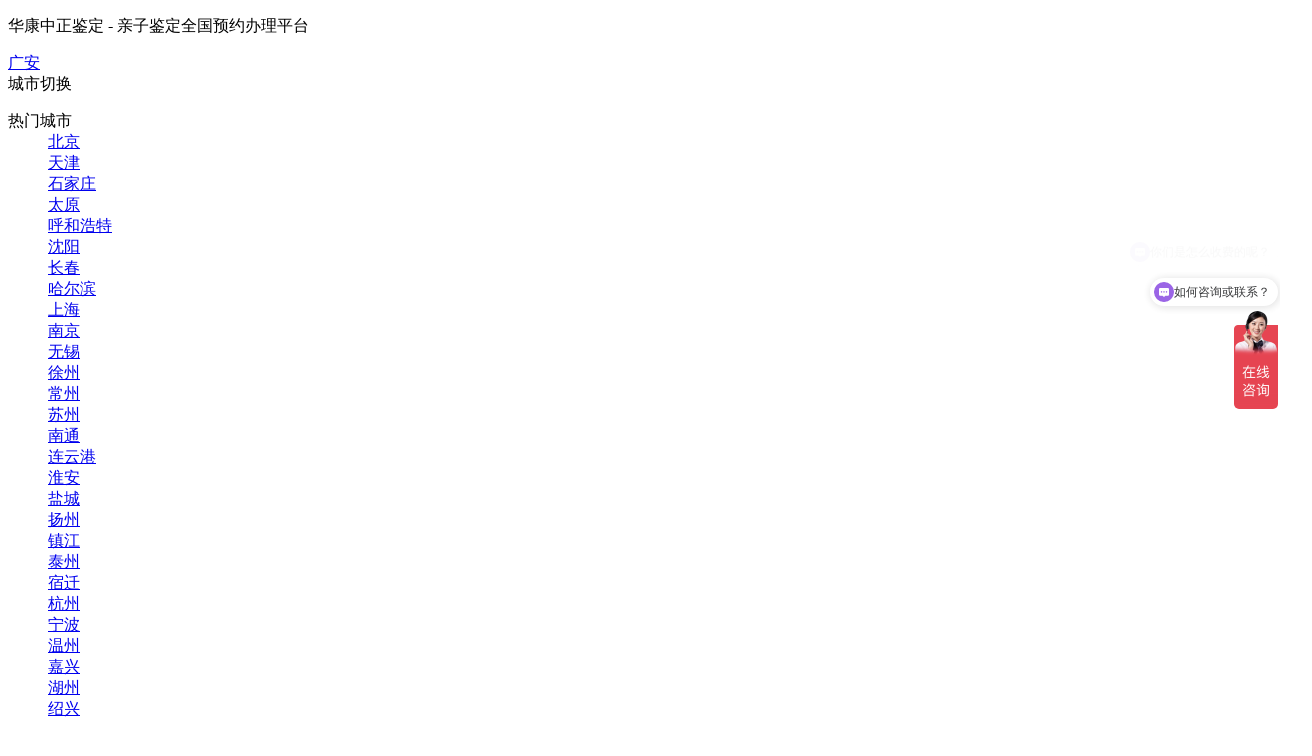

--- FILE ---
content_type: text/html; charset=utf-8
request_url: https://guangan.dnajd123.com/jdfy.html
body_size: 10232
content:
<!DOCTYPE html>
<html>
  
  <head>
    <title>广安亲子鉴定费用-亲子鉴定多少钱-广安华康中正亲子鉴定中心</title>
    <meta name="keywords" content="广安亲子鉴定费用,亲子鉴定多少钱" />
    <meta name="description" content="广安" />
    <meta name="author" content="广安华康中正亲子鉴定中心" />
    <meta name="copyright" content="广安华康中正亲子鉴定中心" />
    <link rel="canonical" href="https://guangan.dnajd123.com/jdfy.html" />
    <script>var webroot="/";</script>
    <link rel="stylesheet" href="https://guangan.dnajd123.com/theme/default/css/reset.css">
    <link rel="stylesheet" href="https://guangan.dnajd123.com/theme/default/css/style.css">
    <link rel="stylesheet" href="https://guangan.dnajd123.com/theme/default/css/swiper-bundle.min.css">
    <script src="https://guangan.dnajd123.com/public/lib/js/jquery.min.js"></script>
    <script src="https://guangan.dnajd123.com/theme/default/js/tool.js"></script>
    <script src="https://guangan.dnajd123.com/theme/default/js/swiper-bundle.min.js"></script>
  </head>
  
  <body>
<header>
      <div class="top">
      <div class="headTip">
        <div class="btns">
          <p class="tip fl">华康中正鉴定 - 亲子鉴定全国预约办理平台</p>

      <div class="posing fl">
        <i class="sprite"></i>
        <a target="_self" href="/city.html">广安</a></div>
      <div class="city2018 fl">
        <span class="a cur2018">城市切换
          <i></i>
        </span>
        <div class="city-list">
          <dl>
            <dt>热门城市</dt>
            <dd> <a href="https://beijing.dnajd123.com/" title="北京"> 北京</a> </dd>
            <dd> <a href="https://tianjing.dnajd123.com/" title="天津"> 天津</a> </dd>
            <dd> <a href="https://shijiazhuang.dnajd123.com/" title="石家庄"> 石家庄</a> </dd>
            <dd> <a href="https://taiyuan.dnajd123.com/" title="太原"> 太原</a> </dd>
            <dd> <a href="https://huhehaote.dnajd123.com/" title="呼和浩特"> 呼和浩特</a> </dd>
            <dd> <a href="https://shenyang.dnajd123.com/" title="沈阳"> 沈阳</a> </dd>
            <dd> <a href="https://changchun.dnajd123.com/" title="长春"> 长春</a> </dd>
            <dd> <a href="https://haerbin.dnajd123.com/" title="哈尔滨"> 哈尔滨</a> </dd>
            <dd> <a href="https://shanghai.dnajd123.com/" title="上海"> 上海</a> </dd>
            <dd> <a href="https://nanjing.dnajd123.com/" title="南京"> 南京</a> </dd>
            <dd> <a href="https://wuxi.dnajd123.com/" title="无锡"> 无锡</a> </dd>
            <dd> <a href="https://xuzhou.dnajd123.com/" title="徐州"> 徐州</a> </dd>
            <dd> <a href="https://changzhou.dnajd123.com/" title="常州"> 常州</a> </dd>
            <dd> <a href="https://suzhou.dnajd123.com/" title="苏州"> 苏州</a> </dd>
            <dd> <a href="https://nantong.dnajd123.com/" title="南通"> 南通</a> </dd>
            <dd> <a href="https://lianyungang.dnajd123.com/" title="连云港"> 连云港</a> </dd>
            <dd> <a href="https://huaian.dnajd123.com/" title="淮安"> 淮安</a> </dd>
            <dd> <a href="https://yancheng.dnajd123.com/" title="盐城"> 盐城</a> </dd>
            <dd> <a href="https://yangzhou.dnajd123.com/" title="扬州"> 扬州</a> </dd>
            <dd> <a href="https://zhenjiang.dnajd123.com/" title="镇江"> 镇江</a> </dd>
            <dd> <a href="https://taizhou.dnajd123.com/" title="泰州"> 泰州</a> </dd>
            <dd> <a href="https://suqian.dnajd123.com/" title="宿迁"> 宿迁</a> </dd>
            <dd> <a href="https://hangzhou.dnajd123.com/" title="杭州"> 杭州</a> </dd>
            <dd> <a href="https://ningbo.dnajd123.com/" title="宁波"> 宁波</a> </dd>
            <dd> <a href="https://wenzhou.dnajd123.com/" title="温州"> 温州</a> </dd>
            <dd> <a href="https://jiaxing.dnajd123.com/" title="嘉兴"> 嘉兴</a> </dd>
            <dd> <a href="https://huzhou.dnajd123.com/" title="湖州"> 湖州</a> </dd>
            <dd> <a href="https://shaoxing.dnajd123.com/" title="绍兴"> 绍兴</a> </dd>
            <dd> <a href="https://jinhua.dnajd123.com/" title="金华"> 金华</a> </dd>
            <dd> <a href="https://quzhou.dnajd123.com/" title="衢州"> 衢州</a> </dd>
            <dd> <a href="https://zhoushan.dnajd123.com/" title="舟山"> 舟山</a> </dd>
            <dd> <a href="https://taizhoushi.dnajd123.com/" title="台州"> 台州</a> </dd>
            <dd> <a href="https://lishui.dnajd123.com/" title="丽水"> 丽水</a> </dd>
            <dd> <a href="https://hefei.dnajd123.com/" title="合肥"> 合肥</a> </dd>
            <dd> <a href="https://wuhu.dnajd123.com/" title="芜湖"> 芜湖</a> </dd>
            <dd> <a href="https://bengbu.dnajd123.com/" title="蚌埠"> 蚌埠</a> </dd>
            <dd> <a href="https://huainan.dnajd123.com/" title="淮南"> 淮南</a> </dd>
            <dd> <a href="https://maanshan.dnajd123.com/" title="马鞍山"> 马鞍山</a> </dd>
            <dd> <a href="https://huaibei.dnajd123.com/" title="淮北"> 淮北</a> </dd>
            <dd> <a href="https://tongling.dnajd123.com/" title="铜陵"> 铜陵</a> </dd>
            <dd> <a href="https://anqing.dnajd123.com/" title="安庆"> 安庆</a> </dd>
            <dd> <a href="https://huangshan.dnajd123.com/" title="黄山"> 黄山</a> </dd>
            <dd> <a href="https://chuzhou.dnajd123.com/" title="滁州"> 滁州</a> </dd>
            <dd> <a href="https://fuyang.dnajd123.com/" title="阜阳"> 阜阳</a> </dd>
            <dd> <a href="https://suzhoushi.dnajd123.com/" title="宿州"> 宿州</a> </dd>
            <dd> <a href="https://liuan.dnajd123.com/" title="六安"> 六安</a> </dd>
            <dd> <a href="https://bozhou.dnajd123.com/" title="亳州"> 亳州</a> </dd>
            <dd> <a href="https://chizhou.dnajd123.com/" title="池州"> 池州</a> </dd>
            <dd> <a href="https://xuancheng.dnajd123.com/" title="宣城"> 宣城</a> </dd>
            <dd> <a href="https://fuzhoushi.dnajd123.com/" title="福州"> 福州</a> </dd>
            <dd> <a href="https://nanchang.dnajd123.com/" title="南昌"> 南昌</a> </dd>
            <dd> <a href="https://jinan.dnajd123.com/" title="济南"> 济南</a> </dd>
            <dd> <a href="https://zhenzhou.dnajd123.com/" title="郑州"> 郑州</a> </dd>
            <dd> <a href="https://wuhan.dnajd123.com/" title="武汉"> 武汉</a> </dd>
            <dd> <a href="https://changsha.dnajd123.com/" title="长沙"> 长沙</a> </dd>
            <dd> <a href="https://zhuzhou.dnajd123.com/" title="株洲"> 株洲</a> </dd>
            <dd> <a href="https://xiangtan.dnajd123.com/" title="湘潭"> 湘潭</a> </dd>
            <dd> <a href="https://hengyang.dnajd123.com/" title="衡阳"> 衡阳</a> </dd>
            <dd> <a href="https://shaoyang.dnajd123.com/" title="邵阳"> 邵阳</a> </dd>
            <dd> <a href="https://yueyang.dnajd123.com/" title="岳阳"> 岳阳</a> </dd>
            <dd> <a href="https://changde.dnajd123.com/" title="常德"> 常德</a> </dd>
            <dd> <a href="https://zjj.dnajd123.com/" title="张家界"> 张家界</a> </dd>
            <dd> <a href="https://yiyang.dnajd123.com/" title="益阳"> 益阳</a> </dd>
            <dd> <a href="https://chenzhou.dnajd123.com/" title="郴州"> 郴州</a> </dd>
            <dd> <a href="https://yongzhou.dnajd123.com/" title="永州"> 永州</a> </dd>
            <dd> <a href="https://huaihua.dnajd123.com/" title="怀化"> 怀化</a> </dd>
            <dd> <a href="https://loudi.dnajd123.com/" title="娄底"> 娄底</a> </dd>
            <dd> <a href="https://xiangxi.dnajd123.com/" title="湘西"> 湘西</a> </dd>
            <dd> <a href="https://guangzhou.dnajd123.com/" title="广州"> 广州</a> </dd>
            <dd> <a href="https://nanning.dnajd123.com/" title="南宁"> 南宁</a> </dd>
            <dd> <a href="https://haikou.dnajd123.com/" title="海口"> 海口</a> </dd>
            <dd> <a href="https://chongqing.dnajd123.com/" title="重庆"> 重庆</a> </dd>
            <dd> <a href="https://chengdou.dnajd123.com/" title="成都"> 成都</a> </dd>
            <dd> <a href="https://zigong.dnajd123.com/" title="自贡"> 自贡</a> </dd>
            <dd> <a href="https://panzhihua.dnajd123.com/" title="攀枝花"> 攀枝花</a> </dd>
            <dd> <a href="https://luzhou.dnajd123.com/" title="泸州"> 泸州</a> </dd>
            <dd> <a href="https://deyang.dnajd123.com/" title="德阳"> 德阳</a> </dd>
            <dd> <a href="https://mianyang.dnajd123.com/" title="绵阳"> 绵阳</a> </dd>
            <dd> <a href="https://guangyuan.dnajd123.com/" title="广元"> 广元</a> </dd>
            <dd> <a href="https://suining.dnajd123.com/" title="遂宁"> 遂宁</a> </dd>
            <dd> <a href="https://neijiang.dnajd123.com/" title="内江"> 内江</a> </dd>
            <dd> <a href="https://leshan.dnajd123.com/" title="乐山"> 乐山</a> </dd>
            <dd> <a href="https://nanchong.dnajd123.com/" title="南充"> 南充</a> </dd>
            <dd> <a href="https://meishan.dnajd123.com/" title="眉山"> 眉山</a> </dd>
            <dd> <a href="https://yibin.dnajd123.com/" title="宜宾"> 宜宾</a> </dd>
            <dd> <a href="https://guangan.dnajd123.com/" title="广安"> 广安</a> </dd>
            <dd> <a href="https://dazhou.dnajd123.com/" title="达州"> 达州</a> </dd>
            <dd> <a href="https://yaan.dnajd123.com/" title="雅安"> 雅安</a> </dd>
            <dd> <a href="https://bazhong.dnajd123.com/" title="巴中"> 巴中</a> </dd>
            <dd> <a href="https://ziyang.dnajd123.com/" title="资阳"> 资阳</a> </dd>
            <dd> <a href="https://aba.dnajd123.com/" title="阿坝"> 阿坝</a> </dd>
            <dd> <a href="https://ganzi.dnajd123.com/" title="甘孜"> 甘孜</a> </dd>
            <dd> <a href="https://liangshan.dnajd123.com/" title="凉山"> 凉山</a> </dd>
            <dd> <a href="https://gy.dnajd123.com/" title="贵阳"> 贵阳</a> </dd>
            <dd> <a href="https://kunming.dnajd123.com/" title="昆明"> 昆明</a> </dd>
            <dd> <a href="https://lasa.dnajd123.com/" title="拉萨"> 拉萨</a> </dd>
            <dd> <a href="https://xian.dnajd123.com/" title="西安"> 西安</a> </dd>
            <dd> <a href="https://lanzhou.dnajd123.com/" title="兰州"> 兰州</a> </dd>
            <dd> <a href="https://xining.dnajd123.com/" title="西宁"> 西宁</a> </dd>
            <dd> <a href="https://yinchuang.dnajd123.com/" title="银川"> 银川</a> </dd>
            <dd> <a href="https://wulumuqi.dnajd123.com/" title="乌鲁木齐"> 乌鲁木齐</a> </dd>
          </dl>
          <a class="more_city" href="/city.html">更多城市&gt;&gt;</a></div>
      </div>
     
          <ul class="fr row list">
            <li  id="userlogin">您好！请登录</li>
            <a href="https://www.dnajd123.com/">
              <li class="row">
                <img src="https://guangan.dnajd123.com/theme/default/img/pc/icon_2.png" class="icon">
                <p class="name">返回主站</p></li>
            </a>
          </ul>
        </div>
      </div>

      </div>
      <div class="titleInfo">
        <img src="/public/uploads/citylogo/sichuan/guanganlogo.png">
<div class="fr sifa_zjzx" style="float: right;margin:8px 0 0 0; width: 530px; padding-left: 170px;height:65px; display:block;background:url(/public/uploads/img_topbanner.png) no-repeat;background-position: 170px 0px;">
  <a title="专家在线 - 匿名咨询" rel="nofollow" target="_blank" onclick="window.open('https://affim.baidu.com/unique_31052240/mobile/chat?siteId=20455068&amp;userId=31052240&amp;siteToken=c5e888b19c800b3e0996897c3379b88c&amp;cp=guangan.dnajd123.com&amp;cr=www.dnajd123.com&amp;cw=')" style=" width:520px;height:65px;">
    <span class="fl" style="float: left;margin-left:322px;font-size:1.4em;font-weight:800;line-height:2.4em;color:#ff7800;">400-833-1120</span></a>
  <span class="fr" style="float: right;width:110px; height:65px;display:block;">
<!--
    <div class="weixin" onmouseover="this.className = 'weixin on';" onmouseout="this.className = 'weixin';">
      <a href="javascript:;" style="width:110px; height:65px;display:block;"></a>
      <div class="weixin_ewm">
        <img src="/public/uploads/citylogo/sichuan/footweixin.png"></div>
    </div>
-->
  </span>
</div>
<style> 
.weixin {margin: 0px; padding: 0px; position: relative;}
.weixin .weixin_nr,.weixin .weixin_ewm {padding:5px;text-align:center;position:absolute;display:none;z-index:99999;}
.weixin .weixin_nr {width:150px;height:198px;left:-45px;top:-210px;}
.weixin .weixin_nr img {margin-bottom:2px;width:150px;height:198px;}
.weixin.on .weixin_nr,.weixin.on .weixin_ewm {display:block;}
.weixin .weixin_ewm {width:150px;height:150px;left:-27px;top:-50px;}
.weixin .weixin_ewm img {margin-bottom:2px;width:112px;height:112px;}
</style> 

      </div>
    </header>
    <nav id="nav">
      <div class="head-v3" id="index">
        <div class="navigation-up" style="position: relative;">
          <div class="navigation-inner">
            <div class="navigation-v3">
              <ul>
                <ul>
                  <!-- 默认被选中项 -->
                  <li class="nav-up-selected-inpage" id="home">
                    <h2>
                      <a href="https://guangan.dnajd123.com/">网站首页</a></h2>
                  </li>
                  <li>
                    <h2><a href="https://guangan.dnajd123.com/about.html">鉴定简介</a></h2>
                    <div class="nav-down-menu menu-1">
                      <div class="navigation-down-inner">
                        <dl style="margin-left:80px;display: flex;">
                          <dd style="margin-left:30px"><a href="https://guangan.dnajd123.com/hkzhuanjia.html" class="link">特邀问答解答专家</a></dd>
                           <dd style="margin-left:30px"><a href="https://guangan.dnajd123.com/hksyszs.html" class="link">DNA检测所需设备展示</a></dd>
                           <dd style="margin-left:30px"><a href="/tags.html" class="link">鉴定标签</a></dd>
                         </dl>
                      </div>
                    </div>
                  </li>
                  <li>
                    <h2><a href="https://guangan.dnajd123.com/dnahkqzjd.html">DNA亲子鉴定</a></h2>
                  </li>
                  <li>
                    <h2><a href="https://guangan.dnajd123.com/news.html" class="hover">鉴定百科</a></h2>
                    <div class="nav-down-menu menu-1">
                      <div class="navigation-down-inner">
                        <dl style="margin-left:80px;display: flex;">
                          <dd style="margin-left:30px"><a href="https://guangan.dnajd123.com/hktjyuedu.html" class="link">孕期鉴定</a></dd>
                           <dd style="margin-left:30px"><a href="https://guangan.dnajd123.com/zhishihk.html" class="link">上户鉴定</a></dd>
                           <dd style="margin-left:30px"><a href="https://guangan.dnajd123.com/hknews.html" class="link">隐私鉴定</a></dd>
                           <dd style="margin-left:30px"><a href="https://guangan.dnajd123.com/jdgg.html" class="link">鉴定机构</a></dd>
                           <dd style="margin-left:30px"><a href="https://guangan.dnajd123.com/jdyy.html" class="link">鉴定医院</a></dd>
                           <dd style="margin-left:30px"><a href="https://guangan.dnajd123.com/jdfy.html" class="link">鉴定费用</a></dd>
                           <dd style="margin-left:30px"><a href="https://guangan.dnajd123.com/sfjd.html" class="link">实名鉴定</a></dd>
                           <dd style="margin-left:30px"><a href="https://guangan.dnajd123.com/hktonggao.html" class="link">通知公告</a></dd>
                           <dd style="margin-left:30px"><a href="https://guangan.dnajd123.com/dcjwtk.html" class="link">常见问题</a></dd>
                           <dd style="margin-left:30px"><a href="https://guangan.dnajd123.com/jdwtjieda.html" class="link">鉴定问题解答</a></dd>
                           <dd style="margin-left:30px"><a href="https://guangan.dnajd123.com/hkvideo.html" class="link">鉴定视频</a></dd>
                         </dl>
                      </div>
                    </div>
                  </li>
                  <li>
                    <h2><a href="https://guangan.dnajd123.com/hkcaiyang.html">采样方法</a></h2>
                  </li>
                  <li>
                    <h2><a href="https://guangan.dnajd123.com/hksoufei.html">收费标准</a></h2>
                  </li>
                  <li>
                    <h2><a href="https://guangan.dnajd123.com/hkjdlc.html">鉴定流程</a></h2>
                  </li>
                  <li>
                    <h2><a href="https://guangan.dnajd123.com/Contact.html">联系方式</a></h2>
                  </li>
                </ul>
              </ul>
            </div>
          </div>
        </div>
      </div>
    </nav>
    <div class="content">
      <div class="banner">
          <img src="/public/uploads/banner/top_dnajd123_3.jpg" alt="banner" style="width:100%;display:block;">
      </div>
    </div>
    <div class="news_detail">
      <div class="zdnydh">您当前的位置 ：<a href="https://guangan.dnajd123.com/">首页</a> > <a href=https://guangan.dnajd123.com/news.html>鉴定百科</a> > <a href=https://guangan.dnajd123.com/jdfy.html>鉴定费用</a></div>
      <div class="news_side">
        <div class="news_typpe">
          <p class="head">
            <span>鉴定百科</span></p>
          <ul>
            <li><a href="https://guangan.dnajd123.com/hktjyuedu.html">孕期鉴定</a></li>
            <li><a href="https://guangan.dnajd123.com/zhishihk.html">上户鉴定</a></li>
            <li><a href="https://guangan.dnajd123.com/hknews.html">隐私鉴定</a></li>
            <li><a href="https://guangan.dnajd123.com/jdgg.html">鉴定机构</a></li>
            <li><a href="https://guangan.dnajd123.com/jdyy.html">鉴定医院</a></li>
            <li class="hover"><a href="https://guangan.dnajd123.com/jdfy.html">鉴定费用</a></li>
            <li><a href="https://guangan.dnajd123.com/sfjd.html">实名鉴定</a></li>
            <li><a href="https://guangan.dnajd123.com/hktonggao.html">通知公告</a></li>
            <li><a href="https://guangan.dnajd123.com/dcjwtk.html">常见问题</a></li>
            <li><a href="https://guangan.dnajd123.com/jdwtjieda.html">鉴定问题解答</a></li>
            <li><a href="https://guangan.dnajd123.com/hkvideo.html">鉴定视频</a></li>
          </ul>
        </div>
        <div class="jdxm">
          <p class="head">
            <span>鉴定项目</span></p>
          <ul>
          </ul>
        </div>
        <div class="jdxm">
          <p class="head">
            <span>热门标签</span></p>
          <ul class="xiycms-tags">
              <li><a href="https://guangan.dnajd123.com/tags/57625.html"  style="font-weight:bold;" target="_blank" >亲子鉴定 </a ></li>
              <li><a href="https://guangan.dnajd123.com/tags/57626.html"  style="font-weight:bold;" target="_blank" >地址 </a ></li>
              <li><a href="https://guangan.dnajd123.com/tags/57627.html"  style="font-weight:bold;" target="_blank" >电话 </a ></li>
              <li><a href="https://guangan.dnajd123.com/tags/57628.html"  style="font-weight:bold;" target="_blank" >哪里做 </a ></li>
              <li><a href="https://guangan.dnajd123.com/tags/57629.html"  style="font-weight:bold;" target="_blank" >中心在哪里 </a ></li>
              <li><a href="https://guangan.dnajd123.com/tags/57630.html"  style="font-weight:bold;" target="_blank" >如何做 </a ></li>
              <li><a href="https://guangan.dnajd123.com/tags/57631.html"  style="font-weight:bold;" target="_blank" >流程 </a ></li>
              <li><a href="https://guangan.dnajd123.com/tags/57632.html"  style="font-weight:bold;" target="_blank" >中心 </a ></li>
              <li><a href="https://guangan.dnajd123.com/tags/57633.html"  style="font-weight:bold;" target="_blank" >中心地址 </a ></li>
              <li><a href="https://guangan.dnajd123.com/tags/57634.html"  style="font-weight:bold;" target="_blank" >中心电话 </a ></li>
              <li><a href="https://guangan.dnajd123.com/tags/57635.html"  style="font-weight:bold;" target="_blank" >隐私 </a ></li>
              <li><a href="https://guangan.dnajd123.com/tags/57636.html"  style="font-weight:bold;" target="_blank" >怀孕 </a ></li>
              <li><a href="https://guangan.dnajd123.com/tags/57637.html"  style="font-weight:bold;" target="_blank" >上户口 </a ></li>
              <li><a href="https://guangan.dnajd123.com/tags/57638.html"  style="font-weight:bold;" target="_blank" >去哪里做 </a ></li>
              <li><a href="https://guangan.dnajd123.com/tags/57641.html"  style="font-weight:bold;" target="_blank" >医院 </a ></li>
              <li><a href="https://guangan.dnajd123.com/tags/57642.html"  style="font-weight:bold;" target="_blank" >多少钱 </a ></li>
              <li><a href="https://guangan.dnajd123.com/tags/57643.html"  style="font-weight:bold;" target="_blank" >办理流程 </a ></li>
              <li><a href="https://guangan.dnajd123.com/tags/57644.html"  style="font-weight:bold;" target="_blank" >中心排名 </a ></li>
              <li><a href="https://guangan.dnajd123.com/tags/57649.html"  style="font-weight:bold;" target="_blank" >中心在哪 </a ></li>
              <li><a href="https://guangan.dnajd123.com/tags/57654.html"  style="font-weight:bold;" target="_blank" >正规 </a ></li>
<div style="display:block;clear:both;"></div>
          </ul>
        </div>
<style>
.xiycms-tags {width:100%;display:block;}
.xiycms-tags li { text-indent: 0px !important;float: left; margin: 6px 6px 0 0 !important; border: 1px solid #ddd; height: 22px !important;
    line-height: 22px !important; -webkit-border-radius: 3px; -moz-border-radius: 3px; -ms-border-radius: 3px; border-radius: 3px;padding:0px !important;}
.xiycms-tags li a { font: 12px/22px "Microsoft YaHei"; color: #000;  white-space: nowrap; padding: 0 4px; line-height: 22px; }
.xiycms-tags li:hover  { border: 1px solid #108dee; }
.xiycms-tags li:hover a { color:#108dee; }
.news_detail:after{content:" ";display:block;clear:both;}
</style>
        <div class="about_us">
          <p class="head">联系我们</p>
          <div>
            <img src="https://guangan.dnajd123.com/theme/default/images/contact.png" alt="" srcset="">
<p>电话：400-833-1120 / 18000536818</p>
<p>地址：广安市广安区建设路（咨询办理需提前预约）</p></div>
        </div>
      </div>
      <div class="news_list">
        <p class="list-title">鉴定费用</p>
        <ul>
          <li>
            <dl>
              <dt><a href="https://guangan.dnajd123.com/jdfy/257085.html" title="广安亲子鉴定中心收费要求，广安亲子鉴定中心在哪">
                <img src="/public/uploads/2022/jigou/m5ewoius.jpg" alt="广安亲子鉴定中心收费要求，广安亲子鉴定中心在哪"></a></dt>
              <dd>
                <p class="title"><a href="https://guangan.dnajd123.com/jdfy/257085.html" title="广安亲子鉴定中心收费要求，广安亲子鉴定中心在哪" >广安亲子鉴定中心收费要求，广安亲子鉴定中心在哪</a></p>
                <p class="publish">
                  <span class="date">发布日期：
                    <i style="margin-right: 15px;">2025-08-14</i></span>
                  <span class="click">点击量：
                    <i>1</i>
                  </span>
                </p>
                <p class="more">内容导读：广安亲子鉴定中心收费要求困扰着不少初次申请的委托人。私下核实小孩是否亲生、孕期内知晓关系的计费准则有不相同，还会受到样品份数及类型等要素的影响，每一种项目均遵守国家发布的收取收费管理主意定价，明细会如实告知委托人。办理该项业务前有...</p></dd>
            </dl>
          </li>
          <li>
            <dl>
              <dt><a href="https://guangan.dnajd123.com/jdfy/249885.html" title="广安户籍亲子鉴定收费标准，广安上户口亲子鉴定在什么地方做">
                <img src="/public/uploads/2022/zhuanye/19kvtrd56767yuis.jpg" alt="广安户籍亲子鉴定收费标准，广安上户口亲子鉴定在什么地方做"></a></dt>
              <dd>
                <p class="title"><a href="https://guangan.dnajd123.com/jdfy/249885.html" title="广安户籍亲子鉴定收费标准，广安上户口亲子鉴定在什么地方做" >广安户籍亲子鉴定收费标准，广安上户口亲子鉴定在什么地方做</a></p>
                <p class="publish">
                  <span class="date">发布日期：
                    <i style="margin-right: 15px;">2025-06-27</i></span>
                  <span class="click">点击量：
                    <i>2</i>
                  </span>
                </p>
                <p class="more">[序言]户籍亲子鉴定是专门针对中国户口管理制度的一项鉴定服务，实用范围广泛，可为宝宝办理出生证明的补办手续、协助子女申请户籍等。不少父母迫切地想要知道更多广安户籍亲子鉴定收费标准有关讯息，付款准则需遵照几人做测验而判断，比如父子两人是大概2...</p></dd>
            </dl>
          </li>
          <li>
            <dl>
              <dt><a href="https://guangan.dnajd123.com/jdfy/245351.html" title="广安司法DNA鉴定需要多少钱，广安专业的司法亲子鉴定机构在什么地方">
                <img src="/public/uploads/2022/yiyuan/w2nxc554dfsds.jpg" alt="广安司法DNA鉴定需要多少钱，广安专业的司法亲子鉴定机构在什么地方"></a></dt>
              <dd>
                <p class="title"><a href="https://guangan.dnajd123.com/jdfy/245351.html" title="广安司法DNA鉴定需要多少钱，广安专业的司法亲子鉴定机构在什么地方" >广安司法DNA鉴定需要多少钱，广安专业的司法亲子鉴定机构在什么地方</a></p>
                <p class="publish">
                  <span class="date">发布日期：
                    <i style="margin-right: 15px;">2025-05-29</i></span>
                  <span class="click">点击量：
                    <i>0</i>
                  </span>
                </p>
                <p class="more">作者前言：广安司法DNA鉴定需要多少钱？每个城市都一致吗？司法DNA亲子鉴定的收费公布透明且合理合法，由当地价格主管部门监管，不存在过高收费的行为，提取样本由司法鉴定中心工作人员现场采取，比方幼儿-母亲或则幼儿-父亲（双样本）单亲鉴定价格为...</p></dd>
            </dl>
          </li>
          <li>
            <dl>
              <dt><a href="https://guangan.dnajd123.com/jdfy/239681.html" title="广安个人DNA亲子鉴定办理费用，广安个人DNA亲子鉴定要多久出结果">
                <img src="/public/uploads/2022/jigou/m13jnflnfdgsds.jpg" alt="广安个人DNA亲子鉴定办理费用，广安个人DNA亲子鉴定要多久出结果"></a></dt>
              <dd>
                <p class="title"><a href="https://guangan.dnajd123.com/jdfy/239681.html" title="广安个人DNA亲子鉴定办理费用，广安个人DNA亲子鉴定要多久出结果" >广安个人DNA亲子鉴定办理费用，广安个人DNA亲子鉴定要多久出结果</a></p>
                <p class="publish">
                  <span class="date">发布日期：
                    <i style="margin-right: 15px;">2025-04-22</i></span>
                  <span class="click">点击量：
                    <i>1</i>
                  </span>
                </p>
                <p class="more">DNA鉴定是用来确认儿女与父母之间是否有血缘关系的一种鉴定主张这是人们的共同认知，妹妹与姐姐两人之间的亲属关系也能借助DNA鉴定来确认。当有人须要印证彼此之间的血缘关系时信任多数人的第一主意便是报警，找到警察寻求解决疑问的办法。碰到这种事情...</p></dd>
            </dl>
          </li>
          <li>
            <dl>
              <dt><a href="https://guangan.dnajd123.com/jdfy/237379.html" title="广安司法DNA亲子鉴定要多少钱的费用">
                <img src="/public/uploads/2022/zhuanye/16kieoifhrws.jpg" alt="广安司法DNA亲子鉴定要多少钱的费用"></a></dt>
              <dd>
                <p class="title"><a href="https://guangan.dnajd123.com/jdfy/237379.html" title="广安司法DNA亲子鉴定要多少钱的费用" >广安司法DNA亲子鉴定要多少钱的费用</a></p>
                <p class="publish">
                  <span class="date">发布日期：
                    <i style="margin-right: 15px;">2025-04-08</i></span>
                  <span class="click">点击量：
                    <i>2</i>
                  </span>
                </p>
                <p class="more">[绪言]广安司法DNA亲子鉴定要多少钱的费用？详细遵循什么来收取价钱？司法亲子鉴定是严谨、透明、公正的，统一根据国家准则实行，DNA样品在司法鉴定机构当场完成采集，比方父母亲其中一方和小孩2人鉴定价格须要大概2500元，父母子3人价钱约33...</p></dd>
            </dl>
          </li>
          <li>
            <dl>
              <dt><a href="https://guangan.dnajd123.com/jdfy/236984.html" title="广安个人亲子鉴定大概需要多少钱，广安隐私亲子鉴定详细的流程">
                <img src="/public/uploads/2022/zenmezuo/h3kdfsndids.jpg" alt="广安个人亲子鉴定大概需要多少钱，广安隐私亲子鉴定详细的流程"></a></dt>
              <dd>
                <p class="title"><a href="https://guangan.dnajd123.com/jdfy/236984.html" title="广安个人亲子鉴定大概需要多少钱，广安隐私亲子鉴定详细的流程" >广安个人亲子鉴定大概需要多少钱，广安隐私亲子鉴定详细的流程</a></p>
                <p class="publish">
                  <span class="date">发布日期：
                    <i style="margin-right: 15px;">2025-04-05</i></span>
                  <span class="click">点击量：
                    <i>2</i>
                  </span>
                </p>
                <p class="more">[编前语]私人亲子鉴定可对父/母与子女的亲子关系进行印证，不实用做诉讼、上户等司法用处，为确保结果仅委托方知晓，高度重视保护隐私。广安个人亲子鉴定大概需要多少钱？在计算时所考量的因素有哪些？价格的影响因素中，所用样品类型为较关键的一项，采用...</p></dd>
            </dl>
          </li>
          <li>
            <dl>
              <dt><a href="https://guangan.dnajd123.com/jdfy/235562.html" title="广安产前亲子鉴定大概多少钱，广安孕期亲子鉴定如何办理">
                <img src="/public/uploads/2022/yunqi/s24mopidpjfwes.jpg" alt="广安产前亲子鉴定大概多少钱，广安孕期亲子鉴定如何办理"></a></dt>
              <dd>
                <p class="title"><a href="https://guangan.dnajd123.com/jdfy/235562.html" title="广安产前亲子鉴定大概多少钱，广安孕期亲子鉴定如何办理" >广安产前亲子鉴定大概多少钱，广安孕期亲子鉴定如何办理</a></p>
                <p class="publish">
                  <span class="date">发布日期：
                    <i style="margin-right: 15px;">2025-03-29</i></span>
                  <span class="click">点击量：
                    <i>1</i>
                  </span>
                </p>
                <p class="more">(编者语)亲子鉴定项目在好多人印象中是不能够在孕期内进行的，其实不必等到孩子出生也可开展亲子DNA鉴定。有些人不理解，小孩比方只是一个胚胎，广安孕期亲子鉴定如何办理？在这种情形下进行的亲子鉴定真的准确吗？妊娠这一特殊阶段，可进行的亲权鉴定项...</p></dd>
            </dl>
          </li>
          <li>
            <dl>
              <dt><a href="https://guangan.dnajd123.com/jdfy/234865.html" title="广安上户口亲子鉴定多少费用，广安迁户亲子鉴定中心去哪">
                <img src="/public/uploads/2022/jigou/m19jsdjapods.jpg" alt="广安上户口亲子鉴定多少费用，广安迁户亲子鉴定中心去哪"></a></dt>
              <dd>
                <p class="title"><a href="https://guangan.dnajd123.com/jdfy/234865.html" title="广安上户口亲子鉴定多少费用，广安迁户亲子鉴定中心去哪" >广安上户口亲子鉴定多少费用，广安迁户亲子鉴定中心去哪</a></p>
                <p class="publish">
                  <span class="date">发布日期：
                    <i style="margin-right: 15px;">2025-03-25</i></span>
                  <span class="click">点击量：
                    <i>2</i>
                  </span>
                </p>
                <p class="more">(导语)许多读者想事先知道广安上户口亲子鉴定多少费用，可以办理该项鉴定的正规机构均根据统一的司法鉴定价格标准来规定各项业务的价格，如父母其中一方带孩子2人做DNA亲子鉴定，需支出约三千元的价钱，双亲DNA鉴定价格是3300元左右，略贵于单亲...</p></dd>
            </dl>
          </li>
          <li>
            <dl>
              <dt><a href="https://guangan.dnajd123.com/jdfy/231805.html" title="广安落户口亲子鉴定价格，广安权威户籍亲子鉴定中心去哪里">
                <img src="/public/uploads/2022/jigou/m9kjfi56kjdfs.jpg" alt="广安落户口亲子鉴定价格，广安权威户籍亲子鉴定中心去哪里"></a></dt>
              <dd>
                <p class="title"><a href="https://guangan.dnajd123.com/jdfy/231805.html" title="广安落户口亲子鉴定价格，广安权威户籍亲子鉴定中心去哪里" >广安落户口亲子鉴定价格，广安权威户籍亲子鉴定中心去哪里</a></p>
                <p class="publish">
                  <span class="date">发布日期：
                    <i style="margin-right: 15px;">2025-03-09</i></span>
                  <span class="click">点击量：
                    <i>2</i>
                  </span>
                </p>
                <p class="more">(内容导读)各位网友们关于广安落户口亲子鉴定价格的详细内容是否知晓知道呢？依据测验人数（样品）收取价钱，每一个受检人员员不低于一千元。很多人不晓得广安权威户籍亲子鉴定中心去哪里？进行上户口亲子鉴定中心有资质、进过有关司法行政机关的查核，它的...</p></dd>
            </dl>
          </li>
          <li>
            <dl>
              <dt><a href="https://guangan.dnajd123.com/jdfy/226618.html" title="广安迁户亲子鉴定价格（预约办理）">
                <img src="/public/uploads/2022/jigou/m13jnflnfdgsds.jpg" alt="广安迁户亲子鉴定价格（预约办理）"></a></dt>
              <dd>
                <p class="title"><a href="https://guangan.dnajd123.com/jdfy/226618.html" title="广安迁户亲子鉴定价格（预约办理）" >广安迁户亲子鉴定价格（预约办理）</a></p>
                <p class="publish">
                  <span class="date">发布日期：
                    <i style="margin-right: 15px;">2025-02-10</i></span>
                  <span class="click">点击量：
                    <i>4</i>
                  </span>
                </p>
                <p class="more">（内容导读）广安迁户亲子鉴定价格？2人做鉴定估计多少钱？得有户籍DNA亲子鉴定业务范围的机构均遵循统一的司法鉴定付款标准来要求各项业务的价格，如检验父子亲子关系鉴定，价格为2500元左右，一家中3个人均参与做双亲DNA鉴定，价格大概三千二百...</p></dd>
            </dl>
          </li>
          <li>
            <dl>
              <dt><a href="https://guangan.dnajd123.com/jdfy/225362.html" title="广安落户口亲子鉴定多少钱的费用，广安专业落户口亲子鉴定机构正规机构有哪些">
                <img src="/public/uploads/2022/zhuanye/16kieoifhrws.jpg" alt="广安落户口亲子鉴定多少钱的费用，广安专业落户口亲子鉴定机构正规机构有哪些"></a></dt>
              <dd>
                <p class="title"><a href="https://guangan.dnajd123.com/jdfy/225362.html" title="广安落户口亲子鉴定多少钱的费用，广安专业落户口亲子鉴定机构正规机构有哪些" >广安落户口亲子鉴定多少钱的费用，广安专业落户口亲子鉴定机构正规机构有哪些</a></p>
                <p class="publish">
                  <span class="date">发布日期：
                    <i style="margin-right: 15px;">2025-02-04</i></span>
                  <span class="click">点击量：
                    <i>12</i>
                  </span>
                </p>
                <p class="more">(概述)广安落户口亲子鉴定多少钱的费用对很多人来说很陌生，支持办理上户DNA亲子鉴定业务的机构在制定价格时都会依照司法鉴定规范性文件要求，比如父子2人须要准备大概2200-3000元的预算才可办成鉴定，若一例实验中需测验3人的样品，则价钱为...</p></dd>
            </dl>
          </li>
          <li>
            <dl>
              <dt><a href="https://guangan.dnajd123.com/jdfy/224400.html" title="广安上户口亲子鉴定大概收费">
                <img src="/public/uploads/2022/zhuanye/4djfio979odjfs.jpg" alt="广安上户口亲子鉴定大概收费"></a></dt>
              <dd>
                <p class="title"><a href="https://guangan.dnajd123.com/jdfy/224400.html" title="广安上户口亲子鉴定大概收费" >广安上户口亲子鉴定大概收费</a></p>
                <p class="publish">
                  <span class="date">发布日期：
                    <i style="margin-right: 15px;">2025-01-30</i></span>
                  <span class="click">点击量：
                    <i>3</i>
                  </span>
                </p>
                <p class="more">【导读】大家知晓一些涉及广安上户口亲子鉴定大概收费的知识吗？做一次会上万元吗？关于做一份亲子鉴定详细的收取价钱多少是有多个来因引起的，如所在不相同省份和样品数量有差异。3千到4千元左右也有人评价，好比两个人需收取的收费2400元，妈妈、爸爸...</p></dd>
            </dl>
          </li>
          <li>
            <dl>
              <dt><a href="https://guangan.dnajd123.com/jdfy/221546.html" title="广安迁户亲子鉴定大概多少费用，广安落户亲子鉴定预约">
                <img src="/public/uploads/2022/zhuanye/19kvtrd56767yuis.jpg" alt="广安迁户亲子鉴定大概多少费用，广安落户亲子鉴定预约"></a></dt>
              <dd>
                <p class="title"><a href="https://guangan.dnajd123.com/jdfy/221546.html" title="广安迁户亲子鉴定大概多少费用，广安落户亲子鉴定预约" >广安迁户亲子鉴定大概多少费用，广安落户亲子鉴定预约</a></p>
                <p class="publish">
                  <span class="date">发布日期：
                    <i style="margin-right: 15px;">2025-01-15</i></span>
                  <span class="click">点击量：
                    <i>5</i>
                  </span>
                </p>
                <p class="more">广安迁户亲子鉴定大概多少费用广安迁户亲子鉴定大概多少费用？入户口DNA鉴定包含在司法鉴定项目类型内，基于司法部、发改委等部门对司法鉴定项目收费的硬性准则，凭据当地物价来统一鉴定项目的详细价格。大概1000-1200元经常是一份样品测验的价格...</p></dd>
            </dl>
          </li>
          <li>
            <dl>
              <dt><a href="https://guangan.dnajd123.com/jdfy/219718.html" title="广安落户口亲子鉴定办理费用，广安落户亲子鉴定采集什么样本">
                <img src="/public/uploads/2022/jigou/m9kjfi56kjdfs.jpg" alt="广安落户口亲子鉴定办理费用，广安落户亲子鉴定采集什么样本"></a></dt>
              <dd>
                <p class="title"><a href="https://guangan.dnajd123.com/jdfy/219718.html" title="广安落户口亲子鉴定办理费用，广安落户亲子鉴定采集什么样本" >广安落户口亲子鉴定办理费用，广安落户亲子鉴定采集什么样本</a></p>
                <p class="publish">
                  <span class="date">发布日期：
                    <i style="margin-right: 15px;">2025-01-05</i></span>
                  <span class="click">点击量：
                    <i>4</i>
                  </span>
                </p>
                <p class="more">（绪论）广安落户口亲子鉴定办理费用对好多人来说很陌生，支持办理落户DNA鉴定业务的机构均统一的司法鉴定付款标准来规定各项业务的价格，如测验父子DNA鉴定，价格为两千五百元左右，双亲亲子关系鉴定价格会较高些，是3300元左右。不少人认为做亲子...</p></dd>
            </dl>
          </li>
          <li>
            <dl>
              <dt><a href="https://guangan.dnajd123.com/jdfy/219702.html" title="广安司法亲子鉴定多少钱免费咨询">
                <img src="/public/uploads/2022/jigou/m8odjijdsfs.jpg" alt="广安司法亲子鉴定多少钱免费咨询"></a></dt>
              <dd>
                <p class="title"><a href="https://guangan.dnajd123.com/jdfy/219702.html" title="广安司法亲子鉴定多少钱免费咨询" >广安司法亲子鉴定多少钱免费咨询</a></p>
                <p class="publish">
                  <span class="date">发布日期：
                    <i style="margin-right: 15px;">2025-01-05</i></span>
                  <span class="click">点击量：
                    <i>6</i>
                  </span>
                </p>
                <p class="more">(内容提要)不少人对亲子鉴定都是一窍不通的，更不晓得司法亲子鉴定的价钱如何，广安司法亲子鉴定多少钱成为了现在相对流行的话题，因为须要了解司法亲子鉴定收费的人正在逐渐变多。按照小编了解到，鉴定付款标准是依照本地司法局或则承当监管和管理物价的部...</p></dd>
            </dl>
          </li>
        </ul>
      <ul class="xiycms-page"><li><a>总数：25</a></li><li class="active"><a href="/jdfy.html">1</a></li><li><a href="/jdfy/page/2.html">2</a></li><li><a href="/jdfy/page/2.html">下一页</a></li><li><a>1/2</a></li></ul>
      </div>
    </div>
<footer>
        <div class="aboutUs">
            <p>
 <a href="https://guangan.dnajd123.com/about.html">鉴定简介</a> |  <a href="https://guangan.dnajd123.com/dnahkqzjd.html">DNA亲子鉴定</a> |  <a href="https://guangan.dnajd123.com/news.html">鉴定百科</a> |  <a href="https://guangan.dnajd123.com/hkcaiyang.html">采样方法</a> |  <a href="https://guangan.dnajd123.com/hksoufei.html">收费标准</a> |  <a href="https://guangan.dnajd123.com/hkjdlc.html">鉴定流程</a> |  <a href="https://guangan.dnajd123.com/Contact.html">联系方式</a> |  <a href="https://guangan.dnajd123.com/sitemap.html">网站地图</a></p>
咨询热线：400-833-1120  值班电话：18000536818<br> 地址：广安市广安区建设路（咨询办理需提前预约）          <img src="/public/uploads/citylogo/sichuan/footweixin.png" alt="二维码关注"></div>
        <div class="bottom">
          <div class="zdcontmain"><p>Copyright © www.dnajd123.com 2014-2025. All Rights Reserved.武汉华康中正生物科技有限公司版权所有 备案号:<a href="https://beian.miit.gov.cn" target="_self">鄂ICP备14017772号-1</a>&nbsp; &nbsp; <a href="/sitemap.html" target="_self">网站地图</a>|<a href="/sitemap.xml" target="_self">sitemap.xml</a></p></div>
        </div>
      </footer>
    <script src="https://guangan.dnajd123.com/public/lib/js/dnatj.js"></script>
    <script>
var _hmt = _hmt || [];
(function() {
  var hm = document.createElement("script");
  hm.src = "https://hm.baidu.com/hm.js?a99f072b72a7c3aac78dbdb0826c8dd9";
  var s = document.getElementsByTagName("script")[0]; 
  s.parentNode.insertBefore(hm, s);
})();
</script>  </body>

</html>
<script type="text/javascript">jQuery(document).ready(function() {
    var qcloud = {};
    $('[_t_nav]').hover(function() {
      var _nav = $(this).attr('_t_nav');
      clearTimeout(qcloud[_nav + '_timer']);
      qcloud[_nav + '_timer'] = setTimeout(function() {
        $('[_t_nav]').each(function() {
          $(this)[_nav == $(this).attr('_t_nav') ? 'addClass': 'removeClass']('nav-up-selected');
        });
        $('#' + _nav).stop(true, true).slideDown(200);
      },
      150);
    },
    function() {
      var _nav = $(this).attr('_t_nav');
      clearTimeout(qcloud[_nav + '_timer']);
      qcloud[_nav + '_timer'] = setTimeout(function() {
        $('[_t_nav]').removeClass('nav-up-selected');
        $('#' + _nav).stop(true, true).slideUp(200);
      },
      150);
    });
  });

</script>
<script>var swiper = new Swiper('.swiper-container', {
    spaceBetween: 30,
    centeredSlides: true,
    autoplay: {
      delay: 2500,
      disableOnInteraction: false,
    },
    pagination: {
      el: '.swiper-pagination',
      clickable: true,
    },
    navigation: {
      nextEl: '.swiper-button-next',
      prevEl: '.swiper-button-prev',
    },
  });</script>

<script>
  //控制首页导航显示 
  $(document).ready(function () {
    $(".navigation-up ul li").mouseover(
      function () {
        var id = $(this).attr("id");
        $(this).find('.nav-down-menu').show();
      });
      $(".navigation-up ul li").mouseleave(
      function () {
        var id = $(this).attr("id");
        $(this).find('.nav-down-menu').hide();
      });
  });
</script>

--- FILE ---
content_type: text/html; charset=utf-8
request_url: https://guangan.dnajd123.com/index.php/user/userlogin.html?_=1769086545418
body_size: 85
content:
<a href="/user/login.html">登录</a> | <a href="/user/reg.html">注册</a>


--- FILE ---
content_type: text/javascript; charset=utf-8
request_url: https://goutong.baidu.com/site/732/a99f072b72a7c3aac78dbdb0826c8dd9/b.js?siteId=20455065
body_size: 7364
content:
!function(){"use strict";!function(){var e={styleConfig:{"styleVersion":"1","inviteBox":{"btnBgColor":"#9861E6","startPage":1,"isShowText":1,"skinType":1,"buttonType":1,"autoInvite":0,"stayTime":6,"closeTime":20,"toChatTime":5,"inviteWinPos":0,"welcome":"您好，欢迎您访问中正鉴定--专业DNA鉴定中心！咨询顾问-李老师","autoChat":0,"btnBgColorType":0,"height":175,"skinIndex":0,"customerStyle":{"acceptFontColor":"#000000","backImg":"","acceptBgColor":"#fecb2e","inviteBackImg":"https://aff-im.bj.bcebos.com/r/image/invite-back-img.png","horizontalPosition":"left","confirmBtnText":"在线咨询","portraitPosition":"top","marginTop":0,"buttonPosition":"center","marginLeft":0},"defaultStyle":0,"likeCrm":0,"skinName":"默认皮肤","autoHide":0,"reInvite":1,"sendButton":{"bgColor":"#bfecff","fontColor":"#1980df"},"inviteHeadImg":"https://aff-im.bj.bcebos.com/r/image/invite-head.png","license":"000","fontPosition":"center","width":400,"isCustomerStyle":0,"position":"middle","inviteInterval":30,"inviteWinType":0,"tradeId":0,"fontColor":"#333333"},"aiSupportQuestion":true,"webimConfig":{"isShowIntelWelLan":0,"skinIndex":0,"autoDuration":0,"customerColor":"#9861E6","themeType":0,"license":"000","isOpenAutoDirectCom":1,"generalRecommend":1,"isShowCloseBtn":1,"skinType":1,"width":452,"isOpenKeepCom":1,"autoPopupMsg":0,"position":"right-bottom","needVerifyCode":0,"height":471,"waitVisitStayTime":6,"searchTermRecommend":1},"noteBoard":{"btnBgColor":"#9861E6","skinIndex":0,"webim":{"webimOnline":1,"webimOffline":1},"displayCompany":1,"skinName":"默认皮肤","cpyInfo":"感谢您的关注，当前客服人员不在线，请填写一下您的信息，我们会尽快和您联系。\n尽量拨打电话或添加微信直接联系客服：电话（微信同号）：18000536818廖老师","displayLxb":1,"formText":"感谢您的关注，当前客服人员不在线，请填写一下您的信息，我们会尽快和您联系。尽量拨打电话或添加微信直接联系客服：电话（微信同号）：18000536818廖老师","skinType":1,"form":{"formOffline":1,"formOnlineAuto":0},"position":"left-bottom","itemsExt":[],"items":[{"name":"content","required":0,"isShow":1},{"name":"visitorName","required":0,"isShow":1},{"name":"visitorPhone","required":1,"isShow":1}],"cpyTel":"","needVerifyCode":0,"btnBgColorType":0,"board":{"boardOffline":1,"boardOnline":0}},"blackWhiteList":{"type":-1,"siteBlackWhiteList":[]},"isWebim":1,"pageId":0,"seekIcon":{"barrageIconColor":"#9861E6","iconHeight":98,"barrageIssue":["可以介绍下你们的产品么","你们是怎么收费的呢","现在有优惠活动吗"],"displayLxb":1,"portraitPosition":"top","skinType":1,"isFixedPosition":1,"iconType":0,"pcGroupiconColor":"#9861E6","horizontalPosition":"left","height":52,"customerStyle":{"backImg":""},"skinIndex":0,"iconWidth":44,"likeCrm":0,"skinName":"默认皮肤","groups":[],"barrageColor":1,"barragePos":1,"marginLeft":0,"pcGroupiconColorType":0,"autoConsult":1,"isOpenAutoDirectCom":1,"barrageSwitch":true,"isCustomerStyle":0,"width":144,"hotIssues":[{"question":"可以介绍下你们的鉴定服务么","answer":"亲子鉴定按用途主要分为：隐私亲子鉴定，孕期亲子鉴定，上户口亲子鉴定，亲缘鉴定，动物鉴定，您是需要做哪种用途的鉴定？ 详情可联系客服，电话（微信同号）：18000536818廖老师","id":"hotIssues:100000001"},{"question":"你们是怎么收费的呢？","answer":"按选择的鉴定项目以及参与鉴定的人数不同，收费不一样，具体收费可联系客服，电话（微信同号）：18000536818廖老师","id":"hotIssues:100000002"},{"question":"如何咨询或联系？","answer":"<div>您好，我是亲子鉴定中心 ！电话/微信：18000536818 * 个人隐私亲子鉴定（是否亲生） * 孕期胎儿亲子鉴定（亲生父亲）*其它用途鉴定 * 我们是正规的亲子鉴定机构 ，不作假； 您可以直接留下联系方式，工作人员会第一时间联系您，或者直接加我微信 18000536818 直接加微信或打电话。<br></div><div>微信二维码：<br></div><div><img src=\"https://su.bcebos.com/v1/biz-crm-aff-im/biz-crm-aff-im/generic/system/ueditor/images/efabc892be184a2b9aa8179aff42eabd.jpg?authorization=bce-auth-v1%2F0a3fcab923c6474ea5dc6cb9d1fd53b9%2F2025-09-16T06%3A34%3A21Z%2F-1%2F%2F1da7ebc50b268882b13975b5225afdfc297caaa7f079bd2cdfa30fe04a1bde5e\"><br></div>","id":"hotIssues:100000003"},{"question":"结果准确吗？出报告时间快吗？","answer":"您好，检测实验室资质齐全，技术先进，结果准确度99.9999%以上。而且有高效严谨的检测团队，能快速准确的完成检测，出具报告。","id":"hotIssues:1190301621"}],"groupStyle":{"bgColor":"#ffffff","buttonColor":"#d6f3ff","fontColor":"#008edf"},"pcGroupiconType":0,"position":"right-center","barrageIconColorType":0,"groupWidth":94,"marginTop":0},"digitalHumanSetting":{"perid":"4146","gender":0,"demo":{"image":"https://aff-im.cdn.bcebos.com/onlineEnv/r/image/digitalman/digital-woman-demo-webim.png"},"headImage":"https://aff-im.cdn.bcebos.com/onlineEnv/r/image/digitalman/digital-woman-demo.jpg","name":"温柔姐姐","audition":"https://aff-im.cdn.bcebos.com/onlineEnv/r/audio/digitalman/woman.mp3","comment":"以亲切温柔的形象来接待访客，让用户感受到温暖和关怀；","data":{"welcome":{"gif":"https://aff-im.cdn.bcebos.com/onlineEnv/r/image/digitalman/digital-woman-welcome.gif"},"contact":{"gif":"https://aff-im.cdn.bcebos.com/onlineEnv/r/image/digitalman/digital-woman-contact.gif"},"warmLanguage":{"gif":""},"other":{"gif":""}}}},siteConfig:{"eid":"31052240","queuing":"<p>欢迎光临！您已经进入服务队列，请您稍候，马上为您转接您的在线咨询顾问。</p>","isOpenOfflineChat":1,"authToken":"bridge","isWebim":1,"imVersion":"im_server","platform":0,"isGray":"false","vstProto":1,"bcpAiAgentEnable":"0","webimConfig":{"isShowIntelWelLan":0,"skinIndex":0,"autoDuration":0,"customerColor":"#9861E6","themeType":0,"license":"000","isOpenAutoDirectCom":1,"generalRecommend":1,"isShowCloseBtn":1,"skinType":1,"width":452,"isOpenKeepCom":1,"autoPopupMsg":0,"position":"right-bottom","needVerifyCode":0,"height":471,"waitVisitStayTime":6,"searchTermRecommend":1},"isOpenRobot":1,"startTime":1769086550027,"authType":4,"prologue":"<p>您好，欢迎您登录【中正鉴定】--科学&nbsp;公正&nbsp;&nbsp;严谨&nbsp;&nbsp;准确！</p><p><span style=\"color: rgb(254, 1, 0);\">【系统已加密，请放心对话】</span></p>","isPreonline":0,"isOpenSmartReply":1,"isCsOnline":0,"siteToken":"a99f072b72a7c3aac78dbdb0826c8dd9","userId":"31052240","route":"1","csrfToken":"274f13a0b3534341be5a900024a07d15","ymgWhitelist":true,"likeVersion":"generic","newWebIm":1,"siteId":"20455065","online":"true","bid":"","webRoot":"https://affimvip.baidu.com/cps5/","isSmallFlow":0,"userCommonSwitch":{"isOpenTelCall":false,"isOpenCallDialog":false,"isOpenStateOfRead":true,"isOpenVisitorLeavingClue":true,"isOpenVoiceMsg":true,"isOpenVoiceCom":true}}};Object.freeze(e),window.affImConfig=e;var i=document.createElement("script"); i.src="https://aff-im.cdn.bcebos.com/onlineEnv/imsdk/1735891798/affim.js",i.setAttribute("charset","UTF-8");var o=document.getElementsByTagName("head")[0]||document.body;o.insertBefore(i,o.firstElement||null)}()}();